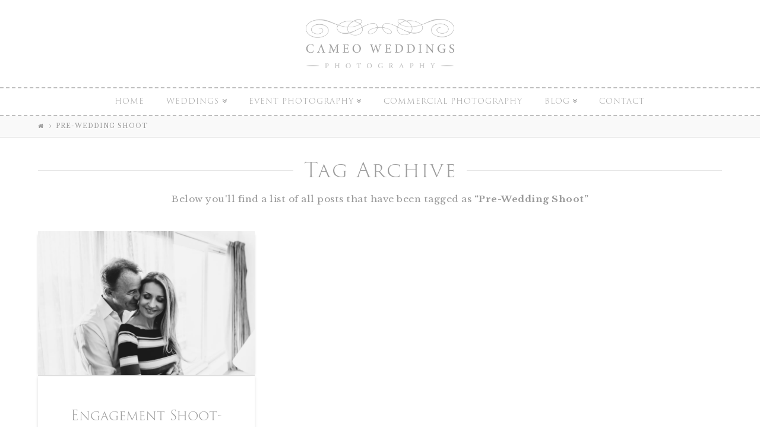

--- FILE ---
content_type: text/html; charset=UTF-8
request_url: https://cameoweddings.photography/tag/pre-wedding-shoot/
body_size: 44017
content:





<!DOCTYPE html>
<!--[if IE 9]><html class="no-js ie9" lang="en-GB" prefix="og: http://ogp.me/ns#"><![endif]-->
<!--[if gt IE 9]><!--><html class="no-js" lang="en-GB" prefix="og: http://ogp.me/ns#"><!--<![endif]-->

<head>
  <meta charset="UTF-8">
  <meta name="viewport" content="width=device-width, initial-scale=1.0">
  <title>Pre-Wedding Shoot Archives - Cameo Photography Weddings</title>
  <link rel="profile" href="https://gmpg.org/xfn/11">
  <link rel="pingback" href="https://cameoweddings.photography/xmlrpc.php">
  
<!-- This site is optimized with the Yoast SEO plugin v5.0.2 - https://yoast.com/wordpress/plugins/seo/ -->
<link rel="canonical" href="https://cameoweddings.photography/tag/pre-wedding-shoot/" />
<link rel="publisher" href="https://plus.google.com/+CameophotoCoUk"/>
<meta property="og:locale" content="en_GB" />
<meta property="og:type" content="object" />
<meta property="og:title" content="Pre-Wedding Shoot Archives - Cameo Photography Weddings" />
<meta property="og:url" content="https://cameoweddings.photography/tag/pre-wedding-shoot/" />
<meta property="og:site_name" content="Cameo Photography Weddings" />
<meta name="twitter:card" content="summary_large_image" />
<meta name="twitter:title" content="Pre-Wedding Shoot Archives - Cameo Photography Weddings" />
<meta name="twitter:site" content="@Cameo_Photo" />
<!-- / Yoast SEO plugin. -->

<link rel="alternate" type="application/rss+xml" title="Cameo Photography Weddings &raquo; Feed" href="https://cameoweddings.photography/feed/" />
<link rel="alternate" type="application/rss+xml" title="Cameo Photography Weddings &raquo; Comments Feed" href="https://cameoweddings.photography/comments/feed/" />
<link rel="alternate" type="application/rss+xml" title="Cameo Photography Weddings &raquo; Pre-Wedding Shoot Tag Feed" href="https://cameoweddings.photography/tag/pre-wedding-shoot/feed/" />
		<script type="text/javascript">
			window._wpemojiSettings = {"baseUrl":"https:\/\/s.w.org\/images\/core\/emoji\/72x72\/","ext":".png","source":{"concatemoji":"https:\/\/cameoweddings.photography\/wp-includes\/js\/wp-emoji-release.min.js?ver=1037b21aa3eb10cb4375d8d97b0a176d"}};
			!function(a,b,c){function d(a){var c,d,e,f=b.createElement("canvas"),g=f.getContext&&f.getContext("2d"),h=String.fromCharCode;if(!g||!g.fillText)return!1;switch(g.textBaseline="top",g.font="600 32px Arial",a){case"flag":return g.fillText(h(55356,56806,55356,56826),0,0),f.toDataURL().length>3e3;case"diversity":return g.fillText(h(55356,57221),0,0),c=g.getImageData(16,16,1,1).data,d=c[0]+","+c[1]+","+c[2]+","+c[3],g.fillText(h(55356,57221,55356,57343),0,0),c=g.getImageData(16,16,1,1).data,e=c[0]+","+c[1]+","+c[2]+","+c[3],d!==e;case"simple":return g.fillText(h(55357,56835),0,0),0!==g.getImageData(16,16,1,1).data[0];case"unicode8":return g.fillText(h(55356,57135),0,0),0!==g.getImageData(16,16,1,1).data[0]}return!1}function e(a){var c=b.createElement("script");c.src=a,c.type="text/javascript",b.getElementsByTagName("head")[0].appendChild(c)}var f,g,h,i;for(i=Array("simple","flag","unicode8","diversity"),c.supports={everything:!0,everythingExceptFlag:!0},h=0;h<i.length;h++)c.supports[i[h]]=d(i[h]),c.supports.everything=c.supports.everything&&c.supports[i[h]],"flag"!==i[h]&&(c.supports.everythingExceptFlag=c.supports.everythingExceptFlag&&c.supports[i[h]]);c.supports.everythingExceptFlag=c.supports.everythingExceptFlag&&!c.supports.flag,c.DOMReady=!1,c.readyCallback=function(){c.DOMReady=!0},c.supports.everything||(g=function(){c.readyCallback()},b.addEventListener?(b.addEventListener("DOMContentLoaded",g,!1),a.addEventListener("load",g,!1)):(a.attachEvent("onload",g),b.attachEvent("onreadystatechange",function(){"complete"===b.readyState&&c.readyCallback()})),f=c.source||{},f.concatemoji?e(f.concatemoji):f.wpemoji&&f.twemoji&&(e(f.twemoji),e(f.wpemoji)))}(window,document,window._wpemojiSettings);
		</script>
		<style type="text/css">
img.wp-smiley,
img.emoji {
	display: inline !important;
	border: none !important;
	box-shadow: none !important;
	height: 1em !important;
	width: 1em !important;
	margin: 0 .07em !important;
	vertical-align: -0.1em !important;
	background: none !important;
	padding: 0 !important;
}
</style>
<link rel='stylesheet' id='rs-plugin-settings-group-css' href='https://cameoweddings.photography/wp-content/plugins/bwp-minify/min/?f=wp-content/plugins/revslider/rs-plugin/css/settings.css,wp-content/plugins/wp-date-remover/public/css/wp-date-remover-public.css,wp-content/plugins/jetpack/modules/likes/style.css,wp-content/themes/cameo2015/style.css,wp-content/plugins/x-shortcodes/css/integrity-light.css,wp-content/plugins/jetpack/css/jetpack.css' type='text/css' media='all' />
<style id='rs-plugin-settings-inline-css' type='text/css'>
.tp-caption a{color:#ff7302;text-shadow:none;-webkit-transition:all 0.2s ease-out;-moz-transition:all 0.2s ease-out;-o-transition:all 0.2s ease-out;-ms-transition:all 0.2s ease-out}.tp-caption a:hover{color:#ffa902}
</style>
<link rel='stylesheet' id='x-font-custom-css'  href='//fonts.googleapis.com/css?family=Libre+Baskerville:400,400italic,700,700italic|Libre+Baskerville:400|Pinyon+Script:400|ABeeZee:400&#038;subset=latin,latin-ext' type='text/css' media='all' />
<!-- This site uses the Google Analytics by MonsterInsights plugin v6.2.0 - Using Analytics tracking - https://www.monsterinsights.com/ -->
<script type="text/javascript" data-cfasync="false">
	/* Function to detect opted out users */
	function __gaTrackerIsOptedOut() {
		return document.cookie.indexOf(disableStr + '=true') > -1;
	}

	/* Disable tracking if the opt-out cookie exists. */
	var disableStr = 'ga-disable-UA-64507431-1';
	if ( __gaTrackerIsOptedOut() ) {
		window[disableStr] = true;
	}

	/* Opt-out function */
	function __gaTrackerOptout() {
	  document.cookie = disableStr + '=true; expires=Thu, 31 Dec 2099 23:59:59 UTC; path=/';
	  window[disableStr] = true;
	}

	(function(i,s,o,g,r,a,m){i['GoogleAnalyticsObject']=r;i[r]=i[r]||function(){
		(i[r].q=i[r].q||[]).push(arguments)},i[r].l=1*new Date();a=s.createElement(o),
		m=s.getElementsByTagName(o)[0];a.async=1;a.src=g;m.parentNode.insertBefore(a,m)
	})(window,document,'script','//www.google-analytics.com/analytics.js','__gaTracker');

	__gaTracker('create', 'UA-64507431-1', 'auto');
	__gaTracker('set', 'forceSSL', true);
	__gaTracker('send','pageview');
</script>
<!-- / Google Analytics by MonsterInsights -->
<script>if (document.location.protocol != "https:") {document.location = document.URL.replace(/^http:/i, "https:");}</script><script type='text/javascript' src='https://cameoweddings.photography/wp-includes/js/jquery/jquery.js?ver=1.12.4'></script>
<script type='text/javascript' src='https://cameoweddings.photography/wp-includes/js/jquery/jquery-migrate.min.js?ver=1.4.1'></script>
<script type='text/javascript' src='https://cameoweddings.photography/wp-content/plugins/bwp-minify/min/?f=wp-content/plugins/revslider/rs-plugin/js/jquery.themepunch.tools.min.js,wp-content/plugins/revslider/rs-plugin/js/jquery.themepunch.revolution.min.js,wp-content/plugins/wp-date-remover/public/js/wp-date-remover-public.js,wp-content/themes/x/framework/js/dist/site/x-head.min.js,wp-content/plugins/x-shortcodes/js/dist/site/x-shortcodes-head.min.js'></script>
<link rel='https://api.w.org/' href='https://cameoweddings.photography/wp-json/' />
<!-- WebNiraj Androind 5.0 Status Bar Plugin -->
<meta name="theme-color" content="#b797a7">
<link rel="icon" sizes="192x192" href="">
<script type="text/javascript">
(function(url){
	if(/(?:Chrome\/26\.0\.1410\.63 Safari\/537\.31|WordfenceTestMonBot)/.test(navigator.userAgent)){ return; }
	var addEvent = function(evt, handler) {
		if (window.addEventListener) {
			document.addEventListener(evt, handler, false);
		} else if (window.attachEvent) {
			document.attachEvent('on' + evt, handler);
		}
	};
	var removeEvent = function(evt, handler) {
		if (window.removeEventListener) {
			document.removeEventListener(evt, handler, false);
		} else if (window.detachEvent) {
			document.detachEvent('on' + evt, handler);
		}
	};
	var evts = 'contextmenu dblclick drag dragend dragenter dragleave dragover dragstart drop keydown keypress keyup mousedown mousemove mouseout mouseover mouseup mousewheel scroll'.split(' ');
	var logHuman = function() {
		if (window.wfLogHumanRan) { return; }
		window.wfLogHumanRan = true;
		var wfscr = document.createElement('script');
		wfscr.type = 'text/javascript';
		wfscr.async = true;
		wfscr.src = url + '&r=' + Math.random();
		(document.getElementsByTagName('head')[0]||document.getElementsByTagName('body')[0]).appendChild(wfscr);
		for (var i = 0; i < evts.length; i++) {
			removeEvent(evts[i], logHuman);
		}
	};
	for (var i = 0; i < evts.length; i++) {
		addEvent(evts[i], logHuman);
	}
})('//cameoweddings.photography/?wordfence_lh=1&hid=091A9F928FBFE7A7DEE4F29725765035');
</script>
<link rel='dns-prefetch' href='//v0.wordpress.com'>
<link rel='dns-prefetch' href='//widgets.wp.com'>
<link rel='dns-prefetch' href='//s0.wp.com'>
<link rel='dns-prefetch' href='//0.gravatar.com'>
<link rel='dns-prefetch' href='//1.gravatar.com'>
<link rel='dns-prefetch' href='//2.gravatar.com'>
<link rel='dns-prefetch' href='//i0.wp.com'>
<link rel='dns-prefetch' href='//i1.wp.com'>
<link rel='dns-prefetch' href='//i2.wp.com'>
<style type='text/css'>img#wpstats{display:none}</style><link rel="shortcut icon" href="www.cameophoto.co.uk/cameofaviconl.ico"><link rel="apple-touch-icon-precomposed" href="//cameoweddings.photography/wp-content/uploads/2015/06/CAMEO-Icon.png"><meta name="msapplication-TileColor" content=""><meta name="msapplication-TileImage" content="//cameoweddings.photography/wp-content/uploads/2015/06/CAMEO-Icon-Windows.png"><meta name="generator" content="Powered by Visual Composer - drag and drop page builder for WordPress."/>

<!-- BEGIN Typekit Fonts for WordPress -->
<script src="https://use.typekit.net/ulc0zkw.js"></script>
<script>try{Typekit.load({ async: true });}catch(e){}</script>
<!-- END Typekit Fonts for WordPress -->

<style id="x-customizer-css-output" type="text/css">body{background-color:#ffffff;}.x-colophon.top,.x-colophon.bottom{border-top:1px solid #e0e0e0;border-top:1px solid rgba(0,0,0,0.085);background-color:transparent;-webkit-box-shadow:inset 0 1px 0 0 rgba(255,255,255,0.8);box-shadow:inset 0 1px 0 0 rgba(255,255,255,0.8);}a,h1 a:hover,h2 a:hover,h3 a:hover,h4 a:hover,h5 a:hover,h6 a:hover,.x-topbar .p-info a:hover,.x-breadcrumb-wrap a:hover,.widget ul li a:hover,.widget ol li a:hover,.widget.widget_text ul li a,.widget.widget_text ol li a,.widget_nav_menu .current-menu-item > a,.x-widgetbar .widget ul li a:hover,.x-accordion-heading .x-accordion-toggle:hover,.x-comment-author a:hover,.x-comment-time:hover{color:#9b9b9b;}a:hover,.widget.widget_text ul li a:hover,.widget.widget_text ol li a:hover,.x-twitter-widget ul li a:hover,.x-recent-posts a:hover .h-recent-posts{color:#bfbfbf;}.rev_slider_wrapper,a.x-img-thumbnail:hover,.x-slider-revolution-container.below,.page-template-template-blank-3-php .x-slider-revolution-container.above,.page-template-template-blank-6-php .x-slider-revolution-container.above{border-color:#9b9b9b;}.entry-thumb:before,.pagination span.current,.flex-direction-nav a,.flex-control-nav a:hover,.flex-control-nav a.flex-active,.jp-play-bar,.jp-volume-bar-value,.x-dropcap,.x-skill-bar .bar,.x-pricing-column.featured h2,.h-comments-title small,.x-entry-share .x-share:hover,.x-highlight,.x-recent-posts .x-recent-posts-img,.x-recent-posts .x-recent-posts-img:before,.tp-bullets.simplebullets.round .bullet:hover,.tp-bullets.simplebullets.round .bullet.selected,.tp-bullets.simplebullets.round-old .bullet:hover,.tp-bullets.simplebullets.round-old .bullet.selected,.tp-bullets.simplebullets.square-old .bullet:hover,.tp-bullets.simplebullets.square-old .bullet.selected,.tp-bullets.simplebullets.navbar .bullet:hover,.tp-bullets.simplebullets.navbar .bullet.selected,.tp-bullets.simplebullets.navbar-old .bullet:hover,.tp-bullets.simplebullets.navbar-old .bullet.selected,.tp-leftarrow.default,.tp-rightarrow.default{background-color:#9b9b9b;}.x-recent-posts a:hover .x-recent-posts-img,.tp-leftarrow.default:hover,.tp-rightarrow.default:hover{background-color:#bfbfbf;}.x-nav-tabs > .active > a,.x-nav-tabs > .active > a:hover{-webkit-box-shadow:inset 0 3px 0 0 #9b9b9b;box-shadow:inset 0 3px 0 0 #9b9b9b;}.x-container-fluid.width{width:90%;}.x-container-fluid.max{max-width:1500px;}.x-main{width:71.536945%;}.x-sidebar{width:23.536945%;}.x-topbar{background-color:transparent;}.x-topbar .p-info,.x-topbar .p-info a,.x-navbar .x-nav > li > a,.x-nav-collapse .sub-menu a,.x-breadcrumb-wrap a,.x-breadcrumbs .delimiter{color:#9b9b9b;}.x-navbar .x-nav > li > a:hover,.x-navbar .x-nav > .current-menu-item > a,.x-navbar .x-navbar-inner .x-nav-collapse .x-nav > li > a:hover,.x-navbar .x-navbar-inner .x-nav-collapse .x-nav > .current-menu-item > a,.x-navbar .x-navbar-inner .x-nav-collapse .sub-menu a:hover,.x-nav .x-megamenu > .sub-menu > li > a{color:#bfbfbf;}.x-navbar{background-color:transparent;}.x-navbar .x-nav > li > a:hover,.x-navbar .x-nav > .current-menu-item > a{-webkit-box-shadow:inset 0 4px 0 0 #9b9b9b;box-shadow:inset 0 4px 0 0 #9b9b9b;}.x-navbar .x-nav > li > a{height:45px;padding-top:15px;}.sf-menu li:hover ul,.sf-menu li.sfHover ul{top:30px;;}.sf-menu li li:hover ul,.sf-menu li li.sfHover ul{top:-0.75em;}.x-comment-author,.x-comment-time,.comment-form-author label,.comment-form-email label,.comment-form-url label,.comment-form-rating label,.comment-form-comment label,.widget_calendar #wp-calendar caption,.widget_calendar #wp-calendar th,.widget_calendar #wp-calendar #prev,.widget_calendar #wp-calendar #next,.widget.widget_recent_entries li a,.widget_recent_comments a:last-child,.widget.widget_rss li .rsswidget{font-family:Pinyon Script;font-weight:400;}.p-landmark-sub,.p-meta,input,button,select,textarea{font-family:Libre Baskerville;}.widget ul li a,.widget ol li a,.x-comment-time{color:#999999;}.widget_text ol li a,.widget_text ul li a{color:#9b9b9b;}.widget_text ol li a:hover,.widget_text ul li a:hover{color:#bfbfbf;}.comment-form-author label,.comment-form-email label,.comment-form-url label,.comment-form-rating label,.comment-form-comment label,.widget_calendar #wp-calendar th,.p-landmark-sub strong,.widget_tag_cloud .tagcloud a:hover,.widget_tag_cloud .tagcloud a:active,.entry-footer a:hover,.entry-footer a:active,.x-breadcrumbs .current,.x-comment-author,.x-comment-author a{color:#9b9b9b;}.widget_calendar #wp-calendar th{border-color:#9b9b9b;}.h-feature-headline span i{background-color:#9b9b9b;}@media (max-width:979px){.x-nav-collapse .x-nav > li > a:hover,.x-nav-collapse .sub-menu a:hover{-webkit-box-shadow:none;box-shadow:none;}.x-widgetbar{left:0;right:0;}.x-nav .x-megamenu > .sub-menu > li > a{color:#9b9b9b;}.x-nav .x-megamenu > .sub-menu > li > a:hover{color:#bfbfbf;}}body{font-size:14px;font-style:normal;font-weight:400;color:#999999;}a:focus,select:focus,input[type="file"]:focus,input[type="radio"]:focus,input[type="submit"]:focus,input[type="checkbox"]:focus{outline:thin dotted #333;outline:5px auto #9b9b9b;outline-offset:-1px;}h1,h2,h3,h4,h5,h6,.h1,.h2,.h3,.h4,.h5,.h6{font-style:normal;font-weight:400;letter-spacing:0px;}.x-main.full{float:none;display:block;width:auto;}@media (max-width:979px){.x-main.full,.x-main.left,.x-main.right,.x-sidebar.left,.x-sidebar.right{float:none;display:block;width:auto !important;}}.entry-header,.entry-content{font-size:14px;}.x-brand{font-style:normal;font-weight:400;letter-spacing:-3px;}.x-brand img{width:250px;}body,input,button,select,textarea{font-family:"Libre Baskerville","Helvetica Neue",Helvetica,sans-serif;}h1,h2,h3,h4,h5,h6,.h1,.h2,.h3,.h4,.h5,.h6{font-family:"Pinyon Script","Helvetica Neue",Helvetica,sans-serif;}.x-brand{font-family:"ABeeZee","Helvetica Neue",Helvetica,sans-serif;}.x-navbar .x-nav > li > a{font-family:"Libre Baskerville","Helvetica Neue",Helvetica,sans-serif;}h1,h2,h3,h4,h5,h6,.h1,.h2,.h3,.h4,.h5,.h6,h1 a,h2 a,h3 a,h4 a,h5 a,h6 a,.h1 a,.h2 a,.h3 a,.h4 a,.h5 a,.h6 a,blockquote{color:#9b9b9b;}.cfc-h-tx{color:#9b9b9b !important;}.cfc-h-bd{border-color:#9b9b9b !important;}.cfc-h-bg{background-color:#9b9b9b !important;}.cfc-b-tx{color:#999999 !important;}.cfc-b-bd{border-color:#999999 !important;}.cfc-b-bg{background-color:#999999 !important;}.x-navbar{font-size:13px;}.x-navbar-inner{min-height:45px;}.x-logobar-inner{padding-top:30px;padding-bottom:30px;}.x-brand{font-size:54px;font-size:5.4rem;}.x-navbar .x-brand{margin-top:5px;}.x-navbar .x-nav > li > a{font-style:normal;font-weight:400;}.x-btn-navbar{margin-top:5px;;}.x-btn-navbar,.x-btn-navbar.collapsed{font-size:15px;}@media (max-width:979px){}.x-btn,.button,[type="submit"]{color:#9b9b9b;border-color:#9b9b9b;background-color:#ff2a13;}.x-btn:hover,.button:hover,[type="submit"]:hover{color:#bfbfbf;border-color:#bfbfbf;background-color:#ef2201;}.x-btn.x-btn-real,.x-btn.x-btn-real:hover{margin-bottom:0.25em;text-shadow:0 0.075em 0.075em rgba(0,0,0,0.65);}.x-btn.x-btn-real{-webkit-box-shadow:0 0.25em 0 0 #a71000,0 4px 9px rgba(0,0,0,0.75);box-shadow:0 0.25em 0 0 #a71000,0 4px 9px rgba(0,0,0,0.75);}.x-btn.x-btn-real:hover{-webkit-box-shadow:0 0.25em 0 0 #a71000,0 4px 9px rgba(0,0,0,0.75);box-shadow:0 0.25em 0 0 #a71000,0 4px 9px rgba(0,0,0,0.75);}.x-btn.x-btn-flat,.x-btn.x-btn-flat:hover{margin-bottom:0;text-shadow:0 0.075em 0.075em rgba(0,0,0,0.65);-webkit-box-shadow:none;box-shadow:none;}.x-btn.x-btn-transparent,.x-btn.x-btn-transparent:hover{margin-bottom:0;border-width:3px;text-shadow:none;text-transform:uppercase;background-color:transparent;-webkit-box-shadow:none;box-shadow:none;}.x-btn-circle-wrap:before{width:172px;height:43px;background:url(https://cameoweddings.photography/wp-content/themes/x/framework/img/global/btn-circle-top-small.png) center center no-repeat;-webkit-background-size:172px 43px;background-size:172px 43px;}.x-btn-circle-wrap:after{width:190px;height:43px;background:url(https://cameoweddings.photography/wp-content/themes/x/framework/img/global/btn-circle-bottom-small.png) center center no-repeat;-webkit-background-size:190px 43px;background-size:190px 43px;}.x-btn,.x-btn:hover,.button,.button:hover,[type="submit"],[type="submit"]:hover{border-width:3px;text-transform:uppercase;background-color:transparent;}</style>
    <style id="x-customizer-css-custom" type="text/css">
      /*Fix mobile nav collapse*/
@media (max-width: 979px){
   .x-nav-collapse, .x-nav-collapse.collapse {
      overflow: hidden;
      max-height: 0px;
      height: auto;
      -webkit-transition: all 0.3s ease;
      -moz-transition: all 0.3s ease;
      -ms-transition: all 0.3s ease;
      -o-transition: all 0.3s ease;
      transition: all 0.3s ease;
   }
   
   .x-nav-collapse, .x-nav-collapse.collapse.in {
      max-height: none;
   }
}
/*SOFTEN THE CURRENT MENU ITEM EFFECT*/
.x-navbar .x-nav > li > a:hover, .x-navbar .x-nav > .current-menu-item > a {
  -webkit-box-shadow: inset 0 3px 0 0 #EBDEE4;
  box-shadow: inset 0 3px 0 0 #EBDEE4;
}
/*TO HIDE LOGOBAR ON MOBILE
@media (max-width: 979px) {
.x-logobar {
display: none;
}
}*/

/*FIX - NO FADE IN EFFECTS FOR MOBILE*/
@media (max-width: 767px) {
   .js .x-column[data-fade="true"] {
       opacity: 1 !important;
   }

   .js .x-column[data-fade="true"][data-fade-animation="in-from-right"] {
       right: 0px !important;
   }

   .js .x-column[data-fade="true"][data-fade-animation="in-from-left"] {
       left: 0px !important;
   }
}
/*Add Fine Art Type as H6*/
h6, .h6 {
font-family: "Libre Baskerville","Helvetica Neue",Helvetica,sans-serif;
font-size: 180%;
letter-spacing: 0.4em;
margin-top: 0.3em;
color: #d1bc83;
}
/*Drop Caps Styling*/
.x-dropcap {
    float: left;
    display: block;
    margin: 0.01em 0.01em 0 0;
    padding: 0.01em 0.1em 0em;
    font-size: 4.8em;
    font-weight: bold;
    line-height: 1;
    text-shadow: none;
    rgba(0,0,0,0.45);
    color: #000000;
    background-color: transparent;
    border-radius: 1px;
}

/*Hide Post Meta Data*/
.p-meta {
display: none
}

.entry-title {
    margin: 1em 0em 1.8em;
    line-height: 1.4;
    text-align: center;
}
.entry-content.excerpt {
    text-align: center;
    line-height: 1.8;
}

h1, h2, h3, h4, h5, h6, .h1, .h2, .h3, .h4, .h5, .h6 {
font-family: "trajan-pro-3",serif;
font-style: normal;
font-weight: 300;  
}

.x-navbar .x-nav > li > a {
font-family: "trajan-pro-3",serif;
font-style: normal;
font-weight: 300; 
text-transform: uppercase;
}

.x-navbar .x-nav {
font-family: "trajan-pro-3",serif;
font-style: normal;
font-weight: 300; 
text-transform: uppercase;
}

.post-categories {display: none;}    </style>

  </head>

<body data-rsssl=1 class="archive tag tag-pre-wedding-shoot tag-131 x-integrity x-integrity-light x-navbar-static-active x-full-width-layout-active x-full-width-active x-post-meta-disabled x-masonry-active x-archive-masonry-active wpb-js-composer js-comp-ver-4.1.3 vc_responsive x-v2_3_0 x-child-theme-active x-shortcodes-v2_4_0">

  
  <div id="top" class="site"> <!-- BEGIN #top.site -->

  
  

  <header class="masthead masthead-stacked" role="banner">
    
    

  <div class="x-logobar">
    <div class="x-logobar-inner">
      <div class="x-container-fluid max width">
        

<a href="https://cameoweddings.photography/" class="x-brand img" title="cameo photography weddings london">
  <img src="//cameoweddings.photography/wp-content/uploads/2017/01/cameo_wedding_logo.png" alt="cameo photography weddings london"></a>      </div>
    </div> <!-- end .x-logobar-inner -->
  </div> <!-- end .x-logobar -->

  <div class="x-navbar-wrap">
    <div class="x-navbar">
      <div class="x-navbar-inner">
        <div class="x-container-fluid max width">
          
<a href="#" class="x-btn-navbar collapsed" data-toggle="collapse" data-target=".x-nav-collapse">
  <i class="x-icon-bars"></i><span class="visually-hidden">Navigation</span>
</a>

<nav class="x-nav-collapse collapse" role="navigation">

  <ul id="menu-mainmenu" class="x-nav sf-menu"><li id="menu-item-95" class="menu-item menu-item-type-custom menu-item-object-custom menu-item-95"><a href="http://www.cameophoto.co.uk">Home</a></li>
<li id="menu-item-97" class="menu-item menu-item-type-custom menu-item-object-custom menu-item-home menu-item-has-children menu-item-97"><a href="https://cameoweddings.photography" onclick="__gaTracker('send', 'event', 'outbound-menu', 'https://cameoweddings.photography', 'Weddings');" title="Wedding photographer london">Weddings</a>
<ul class="sub-menu">
	<li id="menu-item-98" class="menu-item menu-item-type-custom menu-item-object-custom menu-item-home menu-item-98"><a href="https://cameoweddings.photography" onclick="__gaTracker('send', 'event', 'outbound-menu', 'https://cameoweddings.photography', 'About Our Wedding Photography');" title="wedding photography london">About Our Wedding Photography</a></li>
	<li id="menu-item-15" class="menu-item menu-item-type-custom menu-item-object-custom menu-item-home menu-item-has-children menu-item-15"><a href="https://cameoweddings.photography#gallery" onclick="__gaTracker('send', 'event', 'outbound-menu', 'https://cameoweddings.photography#gallery', 'Gallerys');" title="wedding photography gallery">Gallerys</a>
	<ul class="sub-menu">
		<li id="menu-item-31" class="menu-item menu-item-type-custom menu-item-object-custom menu-item-31"><a href="https://cameoweddings.photography/signature_gallery" onclick="__gaTracker('send', 'event', 'outbound-menu', 'https://cameoweddings.photography/signature_gallery', 'Signature Gallery');" title="signature wedding photography gallery">Signature Gallery</a></li>
		<li id="menu-item-4505" class="menu-item menu-item-type-post_type menu-item-object-page menu-item-4505"><a title="Moments Gallery &#8211; Documentary Style Photography" href="https://cameoweddings.photography/best-wedding-photographer-london/moments/">Moments Gallery</a></li>
		<li id="menu-item-32" class="menu-item menu-item-type-custom menu-item-object-custom menu-item-32"><a href="https://cameoweddings.photography/category/featured/" onclick="__gaTracker('send', 'event', 'outbound-menu', 'https://cameoweddings.photography/category/featured/', 'Featured Weddings');" title="Featured wedding photography gallery">Featured Weddings</a></li>
	</ul>
</li>
	<li id="menu-item-16" class="menu-item menu-item-type-custom menu-item-object-custom menu-item-16"><a href="https://cameoweddings.photography/reviews" onclick="__gaTracker('send', 'event', 'outbound-menu', 'https://cameoweddings.photography/reviews', 'Reviews');" title="wedding photography reviews london">Reviews</a></li>
	<li id="menu-item-99" class="menu-item menu-item-type-custom menu-item-object-custom menu-item-99"><a href="https://cameoweddings.photography/albums" onclick="__gaTracker('send', 'event', 'outbound-menu', 'https://cameoweddings.photography/albums', 'Wedding Albums');" title="wedding album design london">Wedding Albums</a></li>
	<li id="menu-item-5180" class="menu-item menu-item-type-custom menu-item-object-custom menu-item-has-children menu-item-5180"><a href="https://cameoweddings.photography/wedding-photographer-london.html">Wedding Photographer London</a>
	<ul class="sub-menu">
		<li id="menu-item-5181" class="menu-item menu-item-type-custom menu-item-object-custom menu-item-has-children menu-item-5181"><a href="https://cameoweddings.photography/best-wedding-photographers-london.html">Best Wedding Photographers London</a>
		<ul class="sub-menu">
			<li id="menu-item-5182" class="menu-item menu-item-type-custom menu-item-object-custom menu-item-5182"><a href="https://cameoweddings.photography/affordable-wedding-photographer-london.html">Affordable Wedding Photographer London</a></li>
			<li id="menu-item-5186" class="menu-item menu-item-type-custom menu-item-object-custom menu-item-5186"><a href="https://cameoweddings.photography/wedding-photographer-north-london.html">Wedding Photographer North London</a></li>
			<li id="menu-item-5187" class="menu-item menu-item-type-custom menu-item-object-custom menu-item-5187"><a href="https://cameoweddings.photography/wedding-video-and-photography-packages-london.html">Wedding Video and Photography Packages London</a></li>
		</ul>
</li>
		<li id="menu-item-5183" class="menu-item menu-item-type-custom menu-item-object-custom menu-item-has-children menu-item-5183"><a href="https://cameoweddings.photography/documentary-wedding-photographer-london.html">Documentary Wedding Photographer London</a>
		<ul class="sub-menu">
			<li id="menu-item-5188" class="menu-item menu-item-type-custom menu-item-object-custom menu-item-5188"><a href="https://cameoweddings.photography/pre-wedding-photography-london.html">Pre Wedding Photography London</a></li>
			<li id="menu-item-5189" class="menu-item menu-item-type-custom menu-item-object-custom menu-item-5189"><a href="https://cameoweddings.photography/reportage-wedding-photography-london.html">Reportage Wedding Photography London</a></li>
			<li id="menu-item-5190" class="menu-item menu-item-type-custom menu-item-object-custom menu-item-5190"><a href="https://cameoweddings.photography/wedding-photojournalist-london.html">Wedding Photojournalist London</a></li>
		</ul>
</li>
		<li id="menu-item-5184" class="menu-item menu-item-type-custom menu-item-object-custom menu-item-has-children menu-item-5184"><a href="https://cameoweddings.photography/top-wedding-photographers-london.html">Top Wedding Photographers London</a>
		<ul class="sub-menu">
			<li id="menu-item-5191" class="menu-item menu-item-type-custom menu-item-object-custom menu-item-5191"><a href="https://cameoweddings.photography/creative-wedding-photographer-london.html">Creative Wedding Photographer London</a></li>
			<li id="menu-item-5192" class="menu-item menu-item-type-custom menu-item-object-custom menu-item-5192"><a href="https://cameoweddings.photography/recommended-wedding-photographers-london.html">Recommended Wedding Photographers London</a></li>
			<li id="menu-item-5193" class="menu-item menu-item-type-custom menu-item-object-custom menu-item-5193"><a href="https://cameoweddings.photography/modern-wedding-photography-london.html">Modern Wedding Photography London</a></li>
		</ul>
</li>
		<li id="menu-item-5185" class="menu-item menu-item-type-custom menu-item-object-custom menu-item-has-children menu-item-5185"><a href="https://cameoweddings.photography/wedding-photographers-london-uk.html">Wedding Photographers London UK</a>
		<ul class="sub-menu">
			<li id="menu-item-5194" class="menu-item menu-item-type-custom menu-item-object-custom menu-item-5194"><a href="https://cameoweddings.photography/wedding-photographer-west-london.html">Wedding Photographer West London</a></li>
			<li id="menu-item-5195" class="menu-item menu-item-type-custom menu-item-object-custom menu-item-5195"><a href="https://cameoweddings.photography/wedding-photography-central-london.html">Wedding Photography Central London</a></li>
			<li id="menu-item-5196" class="menu-item menu-item-type-custom menu-item-object-custom menu-item-5196"><a href="https://cameoweddings.photography/wedding-photography-chelsea.html">Wedding Photography Chelsea</a></li>
		</ul>
</li>
	</ul>
</li>
</ul>
</li>
<li id="menu-item-104" class="menu-item menu-item-type-custom menu-item-object-custom menu-item-has-children menu-item-104"><a href="http://www.cameophoto.co.uk/event-photographer-london" onclick="__gaTracker('send', 'event', 'outbound-menu', 'http://www.cameophoto.co.uk/event-photographer-london', 'Event Photography');" title="Event photography london">Event Photography</a>
<ul class="sub-menu">
	<li id="menu-item-3121" class="menu-item menu-item-type-custom menu-item-object-custom menu-item-3121"><a href="http://www.cameophoto.co.uk/event-photographer-london" onclick="__gaTracker('send', 'event', 'outbound-menu', 'http://www.cameophoto.co.uk/event-photographer-london', 'Corporate Event Photography');" title="Corporate Event photography london">Corporate Event Photography</a></li>
	<li id="menu-item-4054" class="menu-item menu-item-type-custom menu-item-object-custom menu-item-4054"><a href="http://cameophoto.co.uk/event-photographer-london/event-albums/" onclick="__gaTracker('send', 'event', 'outbound-menu', 'http://cameophoto.co.uk/event-photographer-london/event-albums/', 'Corporate Event Albums');" title="Event Albums London">Corporate Event Albums</a></li>
	<li id="menu-item-4055" class="menu-item menu-item-type-custom menu-item-object-custom menu-item-4055"><a href="http://cameophoto.co.uk/party-occasions-photography-london/" onclick="__gaTracker('send', 'event', 'outbound-menu', 'http://cameophoto.co.uk/party-occasions-photography-london/', 'Party / Occasions');" title="Party &#038; Occasions Photography London">Party / Occasions</a></li>
	<li id="menu-item-4056" class="menu-item menu-item-type-custom menu-item-object-custom menu-item-4056"><a href="http://cameophoto.co.uk/party-occasions-photography-london/party-occasion-albums/" onclick="__gaTracker('send', 'event', 'outbound-menu', 'http://cameophoto.co.uk/party-occasions-photography-london/party-occasion-albums/', 'Party &#038; Occasion Albums');" title="Party &#038; Occasion Albums">Party &#038; Occasion Albums</a></li>
	<li id="menu-item-3123" class="menu-item menu-item-type-custom menu-item-object-custom menu-item-3123"><a href="http://cameophoto.co.uk/london-pr-corporate-event-photography-blog/" onclick="__gaTracker('send', 'event', 'outbound-menu', 'http://cameophoto.co.uk/london-pr-corporate-event-photography-blog/', 'Recent Events Portfolio');" title="London Event Photography Blog">Recent Events Portfolio</a></li>
</ul>
</li>
<li id="menu-item-4678" class="menu-item menu-item-type-custom menu-item-object-custom menu-item-4678"><a href="http://cameophoto.co.uk/commercial-photographer-london/" onclick="__gaTracker('send', 'event', 'outbound-menu', 'http://cameophoto.co.uk/commercial-photographer-london/', 'Commercial Photography');" title="Commercial Photographer London">Commercial Photography</a></li>
<li id="menu-item-18" class="menu-item menu-item-type-custom menu-item-object-custom menu-item-has-children menu-item-18"><a href="https://cameoweddings.photography/london-wedding-photography-blog" onclick="__gaTracker('send', 'event', 'outbound-menu', 'https://cameoweddings.photography/london-wedding-photography-blog', 'Blog');" title="london wedding photography blog">Blog</a>
<ul class="sub-menu">
	<li id="menu-item-552" class="menu-item menu-item-type-custom menu-item-object-custom menu-item-552"><a href="https://cameoweddings.photography/london-wedding-photography-blog" onclick="__gaTracker('send', 'event', 'outbound-menu', 'https://cameoweddings.photography/london-wedding-photography-blog', 'Blog: Wedding Photography');" title="Blog: Wedding Photography London">Blog: Wedding Photography</a></li>
	<li id="menu-item-551" class="menu-item menu-item-type-custom menu-item-object-custom menu-item-551"><a href="http://cameophoto.co.uk/london-pr-corporate-event-photography-blog/" onclick="__gaTracker('send', 'event', 'outbound-menu', 'http://cameophoto.co.uk/london-pr-corporate-event-photography-blog/', 'Blog: Events, PR, Corporate Events &#038; Party');" title="Events, PR, Corporate Events &#038; Party Blog">Blog: Events, PR, Corporate Events &#038; Party</a></li>
</ul>
</li>
<li id="menu-item-19" class="menu-item menu-item-type-custom menu-item-object-custom menu-item-home menu-item-19"><a href="https://cameoweddings.photography#contact" onclick="__gaTracker('send', 'event', 'outbound-menu', 'https://cameoweddings.photography#contact', 'Contact');" title="contact cameo photography">Contact</a></li>
</ul>
</nav> <!-- end .x-nav-collapse.collapse -->        </div>
      </div> <!-- end .x-navbar-inner -->
    </div> <!-- end .x-navbar -->
  </div> <!-- end .x-navbar-wrap -->

    
  
    <div class="x-breadcrumb-wrap">
      <div class="x-container-fluid max width cf">

        <div class="x-breadcrumbs"><a href="https://cameoweddings.photography"><span class="home"><i class="x-icon-home"></i></span></a> <span class="delimiter"><i class="x-icon-angle-right"></i></span> <span class="current">Pre-Wedding Shoot</span></div>
        
      </div>
    </div>

    </header>

  
  

  
  <header class="x-header-landmark x-container-fluid max width">
    <h1 class="h-landmark"><span>Tag Archive</span></h1>
    <p class="p-landmark-sub"><span>Below you'll find a list of all posts that have been tagged as <strong>&ldquo;Pre-Wedding Shoot&rdquo;</strong></span></p>
  </header>


  <div class="x-container-fluid max width offset cf">
    <div class="x-main full" role="main">

      

  
<script>

  jQuery(document).ready(function($){

    var $container = $('#x-iso-container');

    $container.before('<span id="x-isotope-loading"><span>');

    $(window).load(function(){
      $container.isotope({
        itemSelector   : '.x-iso-container > .hentry',
        resizable      : true,
        filter         : '*',
        containerStyle : {
          overflow : 'hidden',
          position : 'relative'
        }
      });
      $('#x-isotope-loading').stop(true,true).fadeOut(300);
      $('#x-iso-container .hentry').each(function(i){
        $(this).delay(i*150).animate({'opacity':1},300);
      });
    });

    $(window).smartresize(function(){
      $container.isotope({  });
    });

  });

</script>
  <div id="x-iso-container" class="x-iso-container x-iso-container-posts cols-3">

                            
<article id="post-6007" class="post-6007 post type-post status-publish format-standard has-post-thumbnail hentry category-cameo-photography category-cameo-weddings category-couple-shoot category-engagement-photography category-engagement-shoot tag-cameo-weddings tag-engagement-shoot tag-pre-wedding-shoot">
  <div class="entry-featured">
    <a href="https://cameoweddings.photography/engagement-shoot/" class="entry-thumb" title="Permalink to: &quot;Engagement Shoot- Ibti &#038; James&quot;"><img width="1500" height="1000" src="https://i0.wp.com/cameoweddings.photography/wp-content/uploads/2019/03/ES_00-18.jpg?fit=1500%2C1000&amp;ssl=1" class="attachment-entry-integrity-fullwidth size-entry-integrity-fullwidth wp-post-image" alt="ES_00-18" srcset="https://i0.wp.com/cameoweddings.photography/wp-content/uploads/2019/03/ES_00-18.jpg?w=5758&amp;ssl=1 5758w, https://i0.wp.com/cameoweddings.photography/wp-content/uploads/2019/03/ES_00-18.jpg?resize=1200%2C800&amp;ssl=1 1200w, https://i0.wp.com/cameoweddings.photography/wp-content/uploads/2019/03/ES_00-18.jpg?resize=768%2C512&amp;ssl=1 768w, https://i0.wp.com/cameoweddings.photography/wp-content/uploads/2019/03/ES_00-18.jpg?resize=100%2C67&amp;ssl=1 100w, https://i0.wp.com/cameoweddings.photography/wp-content/uploads/2019/03/ES_00-18.jpg?resize=1073%2C715&amp;ssl=1 1073w, https://i0.wp.com/cameoweddings.photography/wp-content/uploads/2019/03/ES_00-18.jpg?resize=1500%2C1000&amp;ssl=1 1500w, https://i0.wp.com/cameoweddings.photography/wp-content/uploads/2019/03/ES_00-18.jpg?resize=846%2C564&amp;ssl=1 846w, https://i0.wp.com/cameoweddings.photography/wp-content/uploads/2019/03/ES_00-18.jpg?resize=1184%2C789&amp;ssl=1 1184w, https://i0.wp.com/cameoweddings.photography/wp-content/uploads/2019/03/ES_00-18.jpg?resize=864%2C576&amp;ssl=1 864w" sizes="(max-width: 1500px) 100vw, 1500px" /></a>  </div>
  <div class="entry-wrap">
    
<header class="entry-header">
    <h2 class="entry-title">
    <a href="https://cameoweddings.photography/engagement-shoot/" title="Permalink to: &quot;Engagement Shoot- Ibti &#038; James&quot;">Engagement Shoot- Ibti &#038; James</a>
  </h2>
    </header>    


<div class="entry-content excerpt">


  <p>Engagement Shoot- Ibti &amp; James I came across this wonderful gallery from the summer of this beautiful couple and had to share on this sunny Monday! These two love birds had an Engagement Shoot included in their Wedding Collection and &#8230;
<div><a href="https://cameoweddings.photography/engagement-shoot/" class="more-link">Read More</a></div>


</div>

  </div>
  
  <footer class="entry-footer cf">
    <a href="https://cameoweddings.photography/tag/cameo-weddings/" rel="tag">Cameo Weddings</a><a href="https://cameoweddings.photography/tag/engagement-shoot/" rel="tag">Engagement Shoot</a><a href="https://cameoweddings.photography/tag/pre-wedding-shoot/" rel="tag">Pre-Wedding Shoot</a>  </footer>
  <span class="visually-hidden"><span class="author vcard"><span class="fn">Cameo</span></span><span class="entry-title">Engagement Shoot- Ibti &#038; James</span><time class="entry-date updated" datetime="2019-03-25T16:56:49+00:00">03.25.2019</time></span></article>                  
  </div>



    </div>

    


  </div>



  
    
  

  
    <footer class="x-colophon bottom" role="contentinfo">
      <div class="x-container-fluid max width">

                  
<ul id="menu-mainmenu-1" class="x-nav"><li class="menu-item menu-item-type-custom menu-item-object-custom menu-item-95"><a href="http://www.cameophoto.co.uk">Home</a></li>
<li class="menu-item menu-item-type-custom menu-item-object-custom menu-item-home menu-item-has-children menu-item-97"><a href="https://cameoweddings.photography" onclick="__gaTracker('send', 'event', 'outbound-menu', 'https://cameoweddings.photography', 'Weddings');" title="Wedding photographer london">Weddings</a></li>
<li class="menu-item menu-item-type-custom menu-item-object-custom menu-item-has-children menu-item-104"><a href="http://www.cameophoto.co.uk/event-photographer-london" onclick="__gaTracker('send', 'event', 'outbound-menu', 'http://www.cameophoto.co.uk/event-photographer-london', 'Event Photography');" title="Event photography london">Event Photography</a></li>
<li class="menu-item menu-item-type-custom menu-item-object-custom menu-item-4678"><a href="http://cameophoto.co.uk/commercial-photographer-london/" onclick="__gaTracker('send', 'event', 'outbound-menu', 'http://cameophoto.co.uk/commercial-photographer-london/', 'Commercial Photography');" title="Commercial Photographer London">Commercial Photography</a></li>
<li class="menu-item menu-item-type-custom menu-item-object-custom menu-item-has-children menu-item-18"><a href="https://cameoweddings.photography/london-wedding-photography-blog" onclick="__gaTracker('send', 'event', 'outbound-menu', 'https://cameoweddings.photography/london-wedding-photography-blog', 'Blog');" title="london wedding photography blog">Blog</a></li>
<li class="menu-item menu-item-type-custom menu-item-object-custom menu-item-home menu-item-19"><a href="https://cameoweddings.photography#contact" onclick="__gaTracker('send', 'event', 'outbound-menu', 'https://cameoweddings.photography#contact', 'Contact');" title="contact cameo photography">Contact</a></li>
</ul>        
                  <div class="x-social-global"><a href="https://www.facebook.com/cameophotography.london" class="facebook" title="Facebook" target="_blank"><i class="x-social-facebook"></i></a><a href="https://twitter.com/Cameo_Photo" class="twitter" title="Twitter" target="_blank"><i class="x-social-twitter"></i></a><a href="https://www.linkedin.com/in/cameo-photography-london-76340784/" class="linkedin" title="LinkedIn" target="_blank"><i class="x-social-linkedin"></i></a><a href="http://instagram.com/cameophotolondon/" class="instagram" title="Instagram" target="_blank"><i class="x-social-instagram"></i></a><a href="http://www.pinterest.com/cameophotograph/" class="pinterest" title="Pinterest" target="_blank"><i class="x-social-pinterest"></i></a></div>        
                  <div class="x-colophon-content">
            <p style="letter-spacing: 2px; text-transform: uppercase; opacity: 0.5; filter: alpha(opacity=50);">Cameo Photography London</p><p>88 Bramley Road Oakwood London N14 4HS</p><a href="tel:02084464477">0208-446-4477</a>
<p></p>
<p style="letter-spacing: 2px; text-transform: uppercase; opacity: 0.5; filter: alpha(opacity=50);">DESIGNED & DEVELOPED BY<br><a href="http://jmgraphicdesign.com/" title="JM GRAPHIC DESIGN">JM GRAPHIC DESIGN</a></p>          </div>
        
      </div>
    </footer>

  

  
  </div> <!-- END #top.site -->

  
		<script type="text/javascript">
				</script>
		<div style="display:none">
	</div>
<script type='text/javascript' src='https://secure.gravatar.com/js/gprofiles.js?ver=2026Janaa'></script>
<script type='text/javascript'>
/* <![CDATA[ */
var wpcf7 = {"apiSettings":{"root":"https:\/\/cameoweddings.photography\/wp-json\/","namespace":"contact-form-7\/v1"},"recaptcha":{"messages":{"empty":"Please verify that you are not a robot."}}};
/* ]]> */
</script>
<script type='text/javascript'>
/* <![CDATA[ */
var qpprFrontData = {"linkData":[],"siteURL":"https:\/\/cameoweddings.photography","siteURLq":"https:\/\/cameoweddings.photography"};
/* ]]> */
</script>
<script type='text/javascript'>
/* <![CDATA[ */
var WPGroHo = {"my_hash":""};
/* ]]> */
</script>
<script type='text/javascript' src='https://cameoweddings.photography/wp-content/plugins/bwp-minify/min/?f=wp-content/plugins/jetpack/modules/photon/photon.js,wp-content/plugins/contact-form-7/includes/js/scripts.js,wp-content/plugins/quick-pagepost-redirect-plugin/js/qppr_frontend_script.min.js,wp-content/plugins/jetpack/modules/wpgroho.js,wp-content/themes/x/framework/js/dist/site/x-body.min.js,wp-content/plugins/x-shortcodes/js/dist/site/x-shortcodes-body.min.js,wp-includes/js/wp-embed.min.js'></script>
<script type='text/javascript' src='https://s0.wp.com/wp-content/js/devicepx-jetpack.js?ver=202604'></script>
<script type='text/javascript' src='https://stats.wp.com/e-202604.js' async defer></script>
<script type='text/javascript'>
	_stq = window._stq || [];
	_stq.push([ 'view', {v:'ext',j:'1:4.0.3',blog:'94465520',post:'0',tz:'0',srv:'cameoweddings.photography'} ]);
	_stq.push([ 'clickTrackerInit', '94465520', '0' ]);
</script>


  

  
    
  
</body>
</html>

--- FILE ---
content_type: text/plain
request_url: https://www.google-analytics.com/j/collect?v=1&_v=j102&a=214442231&t=pageview&_s=1&dl=https%3A%2F%2Fcameoweddings.photography%2Ftag%2Fpre-wedding-shoot%2F&ul=en-us%40posix&dt=Pre-Wedding%20Shoot%20Archives%20-%20Cameo%20Photography%20Weddings&sr=1280x720&vp=1280x720&_u=YEBAAUABCAAAACAAI~&jid=1565430276&gjid=1748498547&cid=749571343.1768888096&tid=UA-64507431-1&_gid=1527116289.1768888096&_r=1&_slc=1&z=252900049
body_size: -453
content:
2,cG-QPGRBPW446